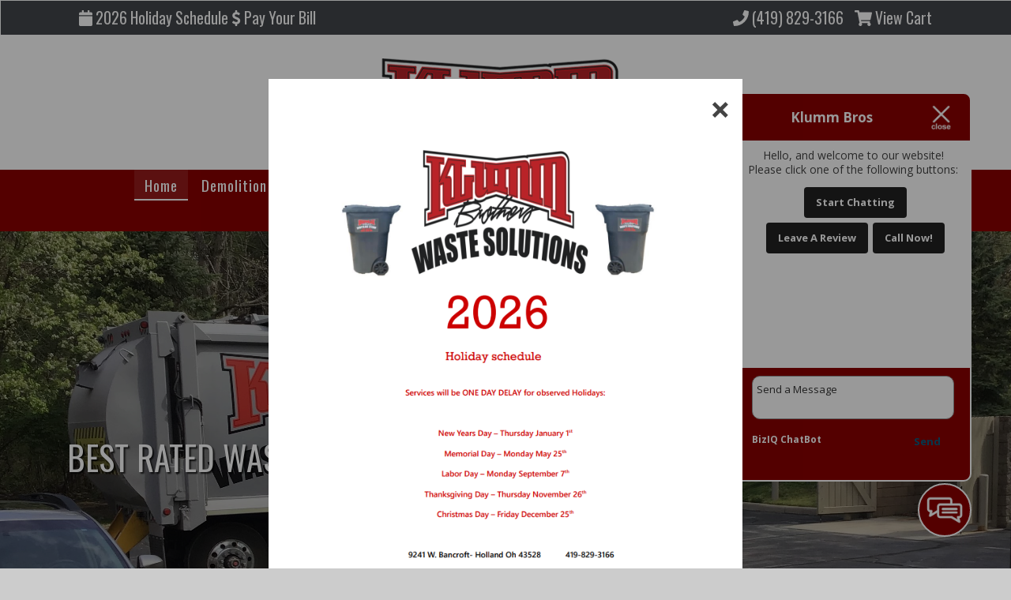

--- FILE ---
content_type: text/html; charset=UTF-8
request_url: https://klummbros.com/
body_size: 15506
content:


<!doctype html>
<html dir="ltr" lang="en-US" prefix="og: https://ogp.me/ns#" class="no-js">
	<head>
		<meta charset="UTF-8">
		

		<link href="//www.google-analytics.com" rel="dns-prefetch">
        <link href="https://klummbros.com/wp-content/uploads/favicon.png" rel="shortcut icon">
        <link href="https://klummbros.com/wp-content/uploads/touch.png" rel="apple-touch-icon-precomposed">
 		<meta name="geo.region" content="US-OH" />
		<meta name="geo.placename" content="Holland" />
		<meta name="geo.position" content="41.65775;-83.764563" />
		<meta name="ICBM" content="41.65775, -83.764563" />
		<meta http-equiv="X-UA-Compatible" content="IE=edge,chrome=1">
		<meta name="viewport" content="width=device-width, initial-scale=1.0">

        <link rel="stylesheet" href="https://klummbros.com/wp-content/themes/b-gamma/js/featherlight.css">

		
		<!-- All in One SEO 4.8.5 - aioseo.com -->
		<title>Klumm Bros. - Demolition &amp; Excavation Contractors in Holland, OH</title>
	<meta name="description" content="In need of a reliable team of excavation and demolition contractors in Holland, OH? Klumm Bros. offers a variety of related professional services and waste solutions; call now!" />
	<meta name="robots" content="max-image-preview:large" />
	<link rel="canonical" href="https://klummbros.com/" />
	<meta name="generator" content="All in One SEO (AIOSEO) 4.8.5" />
		<meta property="og:locale" content="en_US" />
		<meta property="og:site_name" content="Klumm Bros. |" />
		<meta property="og:type" content="website" />
		<meta property="og:title" content="Klumm Bros. - Demolition &amp; Excavation Contractors in Holland, OH" />
		<meta property="og:description" content="In need of a reliable team of excavation and demolition contractors in Holland, OH? Klumm Bros. offers a variety of related professional services and waste solutions; call now!" />
		<meta property="og:url" content="https://klummbros.com/" />
		<meta name="twitter:card" content="summary" />
		<meta name="twitter:title" content="Klumm Bros. - Demolition &amp; Excavation Contractors in Holland, OH" />
		<meta name="twitter:description" content="In need of a reliable team of excavation and demolition contractors in Holland, OH? Klumm Bros. offers a variety of related professional services and waste solutions; call now!" />
		<script type="application/ld+json" class="aioseo-schema">
			{"@context":"https:\/\/schema.org","@graph":[{"@type":"BreadcrumbList","@id":"https:\/\/klummbros.com\/#breadcrumblist","itemListElement":[{"@type":"ListItem","@id":"https:\/\/klummbros.com#listItem","position":1,"name":"Home"}]},{"@type":"Organization","@id":"https:\/\/klummbros.com\/#organization","name":"Klumm Bros.","url":"https:\/\/klummbros.com\/"},{"@type":"WebPage","@id":"https:\/\/klummbros.com\/#webpage","url":"https:\/\/klummbros.com\/","name":"Klumm Bros. - Demolition & Excavation Contractors in Holland, OH","description":"In need of a reliable team of excavation and demolition contractors in Holland, OH? Klumm Bros. offers a variety of related professional services and waste solutions; call now!","inLanguage":"en-US","isPartOf":{"@id":"https:\/\/klummbros.com\/#website"},"breadcrumb":{"@id":"https:\/\/klummbros.com\/#breadcrumblist"},"datePublished":"2012-07-21T00:15:40+00:00","dateModified":"2024-11-12T20:47:51+00:00"},{"@type":"WebSite","@id":"https:\/\/klummbros.com\/#website","url":"https:\/\/klummbros.com\/","name":"Klumm Bros.","inLanguage":"en-US","publisher":{"@id":"https:\/\/klummbros.com\/#organization"}}]}
		</script>
		<!-- All in One SEO -->

<link rel='dns-prefetch' href='//www.google.com' />
<script type="text/javascript">
/* <![CDATA[ */
window._wpemojiSettings = {"baseUrl":"https:\/\/s.w.org\/images\/core\/emoji\/16.0.1\/72x72\/","ext":".png","svgUrl":"https:\/\/s.w.org\/images\/core\/emoji\/16.0.1\/svg\/","svgExt":".svg","source":{"concatemoji":"https:\/\/klummbros.com\/wp-includes\/js\/wp-emoji-release.min.js?ver=6.8.3"}};
/*! This file is auto-generated */
!function(s,n){var o,i,e;function c(e){try{var t={supportTests:e,timestamp:(new Date).valueOf()};sessionStorage.setItem(o,JSON.stringify(t))}catch(e){}}function p(e,t,n){e.clearRect(0,0,e.canvas.width,e.canvas.height),e.fillText(t,0,0);var t=new Uint32Array(e.getImageData(0,0,e.canvas.width,e.canvas.height).data),a=(e.clearRect(0,0,e.canvas.width,e.canvas.height),e.fillText(n,0,0),new Uint32Array(e.getImageData(0,0,e.canvas.width,e.canvas.height).data));return t.every(function(e,t){return e===a[t]})}function u(e,t){e.clearRect(0,0,e.canvas.width,e.canvas.height),e.fillText(t,0,0);for(var n=e.getImageData(16,16,1,1),a=0;a<n.data.length;a++)if(0!==n.data[a])return!1;return!0}function f(e,t,n,a){switch(t){case"flag":return n(e,"\ud83c\udff3\ufe0f\u200d\u26a7\ufe0f","\ud83c\udff3\ufe0f\u200b\u26a7\ufe0f")?!1:!n(e,"\ud83c\udde8\ud83c\uddf6","\ud83c\udde8\u200b\ud83c\uddf6")&&!n(e,"\ud83c\udff4\udb40\udc67\udb40\udc62\udb40\udc65\udb40\udc6e\udb40\udc67\udb40\udc7f","\ud83c\udff4\u200b\udb40\udc67\u200b\udb40\udc62\u200b\udb40\udc65\u200b\udb40\udc6e\u200b\udb40\udc67\u200b\udb40\udc7f");case"emoji":return!a(e,"\ud83e\udedf")}return!1}function g(e,t,n,a){var r="undefined"!=typeof WorkerGlobalScope&&self instanceof WorkerGlobalScope?new OffscreenCanvas(300,150):s.createElement("canvas"),o=r.getContext("2d",{willReadFrequently:!0}),i=(o.textBaseline="top",o.font="600 32px Arial",{});return e.forEach(function(e){i[e]=t(o,e,n,a)}),i}function t(e){var t=s.createElement("script");t.src=e,t.defer=!0,s.head.appendChild(t)}"undefined"!=typeof Promise&&(o="wpEmojiSettingsSupports",i=["flag","emoji"],n.supports={everything:!0,everythingExceptFlag:!0},e=new Promise(function(e){s.addEventListener("DOMContentLoaded",e,{once:!0})}),new Promise(function(t){var n=function(){try{var e=JSON.parse(sessionStorage.getItem(o));if("object"==typeof e&&"number"==typeof e.timestamp&&(new Date).valueOf()<e.timestamp+604800&&"object"==typeof e.supportTests)return e.supportTests}catch(e){}return null}();if(!n){if("undefined"!=typeof Worker&&"undefined"!=typeof OffscreenCanvas&&"undefined"!=typeof URL&&URL.createObjectURL&&"undefined"!=typeof Blob)try{var e="postMessage("+g.toString()+"("+[JSON.stringify(i),f.toString(),p.toString(),u.toString()].join(",")+"));",a=new Blob([e],{type:"text/javascript"}),r=new Worker(URL.createObjectURL(a),{name:"wpTestEmojiSupports"});return void(r.onmessage=function(e){c(n=e.data),r.terminate(),t(n)})}catch(e){}c(n=g(i,f,p,u))}t(n)}).then(function(e){for(var t in e)n.supports[t]=e[t],n.supports.everything=n.supports.everything&&n.supports[t],"flag"!==t&&(n.supports.everythingExceptFlag=n.supports.everythingExceptFlag&&n.supports[t]);n.supports.everythingExceptFlag=n.supports.everythingExceptFlag&&!n.supports.flag,n.DOMReady=!1,n.readyCallback=function(){n.DOMReady=!0}}).then(function(){return e}).then(function(){var e;n.supports.everything||(n.readyCallback(),(e=n.source||{}).concatemoji?t(e.concatemoji):e.wpemoji&&e.twemoji&&(t(e.twemoji),t(e.wpemoji)))}))}((window,document),window._wpemojiSettings);
/* ]]> */
</script>
<style id='wp-emoji-styles-inline-css' type='text/css'>

	img.wp-smiley, img.emoji {
		display: inline !important;
		border: none !important;
		box-shadow: none !important;
		height: 1em !important;
		width: 1em !important;
		margin: 0 0.07em !important;
		vertical-align: -0.1em !important;
		background: none !important;
		padding: 0 !important;
	}
</style>
<link rel='stylesheet' id='wp-block-library-css' href='https://klummbros.com/wp-includes/css/dist/block-library/style.min.css?ver=6.8.3' media='all' />
<style id='classic-theme-styles-inline-css' type='text/css'>
/*! This file is auto-generated */
.wp-block-button__link{color:#fff;background-color:#32373c;border-radius:9999px;box-shadow:none;text-decoration:none;padding:calc(.667em + 2px) calc(1.333em + 2px);font-size:1.125em}.wp-block-file__button{background:#32373c;color:#fff;text-decoration:none}
</style>
<link rel='stylesheet' id='wc-blocks-vendors-style-css' href='https://klummbros.com/wp-content/plugins/woocommerce/packages/woocommerce-blocks/build/wc-blocks-vendors-style.css?ver=7.2.2' media='all' />
<link rel='stylesheet' id='wc-blocks-style-css' href='https://klummbros.com/wp-content/plugins/woocommerce/packages/woocommerce-blocks/build/wc-blocks-style.css?ver=7.2.2' media='all' />
<style id='global-styles-inline-css' type='text/css'>
:root{--wp--preset--aspect-ratio--square: 1;--wp--preset--aspect-ratio--4-3: 4/3;--wp--preset--aspect-ratio--3-4: 3/4;--wp--preset--aspect-ratio--3-2: 3/2;--wp--preset--aspect-ratio--2-3: 2/3;--wp--preset--aspect-ratio--16-9: 16/9;--wp--preset--aspect-ratio--9-16: 9/16;--wp--preset--color--black: #000000;--wp--preset--color--cyan-bluish-gray: #abb8c3;--wp--preset--color--white: #ffffff;--wp--preset--color--pale-pink: #f78da7;--wp--preset--color--vivid-red: #cf2e2e;--wp--preset--color--luminous-vivid-orange: #ff6900;--wp--preset--color--luminous-vivid-amber: #fcb900;--wp--preset--color--light-green-cyan: #7bdcb5;--wp--preset--color--vivid-green-cyan: #00d084;--wp--preset--color--pale-cyan-blue: #8ed1fc;--wp--preset--color--vivid-cyan-blue: #0693e3;--wp--preset--color--vivid-purple: #9b51e0;--wp--preset--gradient--vivid-cyan-blue-to-vivid-purple: linear-gradient(135deg,rgba(6,147,227,1) 0%,rgb(155,81,224) 100%);--wp--preset--gradient--light-green-cyan-to-vivid-green-cyan: linear-gradient(135deg,rgb(122,220,180) 0%,rgb(0,208,130) 100%);--wp--preset--gradient--luminous-vivid-amber-to-luminous-vivid-orange: linear-gradient(135deg,rgba(252,185,0,1) 0%,rgba(255,105,0,1) 100%);--wp--preset--gradient--luminous-vivid-orange-to-vivid-red: linear-gradient(135deg,rgba(255,105,0,1) 0%,rgb(207,46,46) 100%);--wp--preset--gradient--very-light-gray-to-cyan-bluish-gray: linear-gradient(135deg,rgb(238,238,238) 0%,rgb(169,184,195) 100%);--wp--preset--gradient--cool-to-warm-spectrum: linear-gradient(135deg,rgb(74,234,220) 0%,rgb(151,120,209) 20%,rgb(207,42,186) 40%,rgb(238,44,130) 60%,rgb(251,105,98) 80%,rgb(254,248,76) 100%);--wp--preset--gradient--blush-light-purple: linear-gradient(135deg,rgb(255,206,236) 0%,rgb(152,150,240) 100%);--wp--preset--gradient--blush-bordeaux: linear-gradient(135deg,rgb(254,205,165) 0%,rgb(254,45,45) 50%,rgb(107,0,62) 100%);--wp--preset--gradient--luminous-dusk: linear-gradient(135deg,rgb(255,203,112) 0%,rgb(199,81,192) 50%,rgb(65,88,208) 100%);--wp--preset--gradient--pale-ocean: linear-gradient(135deg,rgb(255,245,203) 0%,rgb(182,227,212) 50%,rgb(51,167,181) 100%);--wp--preset--gradient--electric-grass: linear-gradient(135deg,rgb(202,248,128) 0%,rgb(113,206,126) 100%);--wp--preset--gradient--midnight: linear-gradient(135deg,rgb(2,3,129) 0%,rgb(40,116,252) 100%);--wp--preset--font-size--small: 13px;--wp--preset--font-size--medium: 20px;--wp--preset--font-size--large: 36px;--wp--preset--font-size--x-large: 42px;--wp--preset--spacing--20: 0.44rem;--wp--preset--spacing--30: 0.67rem;--wp--preset--spacing--40: 1rem;--wp--preset--spacing--50: 1.5rem;--wp--preset--spacing--60: 2.25rem;--wp--preset--spacing--70: 3.38rem;--wp--preset--spacing--80: 5.06rem;--wp--preset--shadow--natural: 6px 6px 9px rgba(0, 0, 0, 0.2);--wp--preset--shadow--deep: 12px 12px 50px rgba(0, 0, 0, 0.4);--wp--preset--shadow--sharp: 6px 6px 0px rgba(0, 0, 0, 0.2);--wp--preset--shadow--outlined: 6px 6px 0px -3px rgba(255, 255, 255, 1), 6px 6px rgba(0, 0, 0, 1);--wp--preset--shadow--crisp: 6px 6px 0px rgba(0, 0, 0, 1);}:where(.is-layout-flex){gap: 0.5em;}:where(.is-layout-grid){gap: 0.5em;}body .is-layout-flex{display: flex;}.is-layout-flex{flex-wrap: wrap;align-items: center;}.is-layout-flex > :is(*, div){margin: 0;}body .is-layout-grid{display: grid;}.is-layout-grid > :is(*, div){margin: 0;}:where(.wp-block-columns.is-layout-flex){gap: 2em;}:where(.wp-block-columns.is-layout-grid){gap: 2em;}:where(.wp-block-post-template.is-layout-flex){gap: 1.25em;}:where(.wp-block-post-template.is-layout-grid){gap: 1.25em;}.has-black-color{color: var(--wp--preset--color--black) !important;}.has-cyan-bluish-gray-color{color: var(--wp--preset--color--cyan-bluish-gray) !important;}.has-white-color{color: var(--wp--preset--color--white) !important;}.has-pale-pink-color{color: var(--wp--preset--color--pale-pink) !important;}.has-vivid-red-color{color: var(--wp--preset--color--vivid-red) !important;}.has-luminous-vivid-orange-color{color: var(--wp--preset--color--luminous-vivid-orange) !important;}.has-luminous-vivid-amber-color{color: var(--wp--preset--color--luminous-vivid-amber) !important;}.has-light-green-cyan-color{color: var(--wp--preset--color--light-green-cyan) !important;}.has-vivid-green-cyan-color{color: var(--wp--preset--color--vivid-green-cyan) !important;}.has-pale-cyan-blue-color{color: var(--wp--preset--color--pale-cyan-blue) !important;}.has-vivid-cyan-blue-color{color: var(--wp--preset--color--vivid-cyan-blue) !important;}.has-vivid-purple-color{color: var(--wp--preset--color--vivid-purple) !important;}.has-black-background-color{background-color: var(--wp--preset--color--black) !important;}.has-cyan-bluish-gray-background-color{background-color: var(--wp--preset--color--cyan-bluish-gray) !important;}.has-white-background-color{background-color: var(--wp--preset--color--white) !important;}.has-pale-pink-background-color{background-color: var(--wp--preset--color--pale-pink) !important;}.has-vivid-red-background-color{background-color: var(--wp--preset--color--vivid-red) !important;}.has-luminous-vivid-orange-background-color{background-color: var(--wp--preset--color--luminous-vivid-orange) !important;}.has-luminous-vivid-amber-background-color{background-color: var(--wp--preset--color--luminous-vivid-amber) !important;}.has-light-green-cyan-background-color{background-color: var(--wp--preset--color--light-green-cyan) !important;}.has-vivid-green-cyan-background-color{background-color: var(--wp--preset--color--vivid-green-cyan) !important;}.has-pale-cyan-blue-background-color{background-color: var(--wp--preset--color--pale-cyan-blue) !important;}.has-vivid-cyan-blue-background-color{background-color: var(--wp--preset--color--vivid-cyan-blue) !important;}.has-vivid-purple-background-color{background-color: var(--wp--preset--color--vivid-purple) !important;}.has-black-border-color{border-color: var(--wp--preset--color--black) !important;}.has-cyan-bluish-gray-border-color{border-color: var(--wp--preset--color--cyan-bluish-gray) !important;}.has-white-border-color{border-color: var(--wp--preset--color--white) !important;}.has-pale-pink-border-color{border-color: var(--wp--preset--color--pale-pink) !important;}.has-vivid-red-border-color{border-color: var(--wp--preset--color--vivid-red) !important;}.has-luminous-vivid-orange-border-color{border-color: var(--wp--preset--color--luminous-vivid-orange) !important;}.has-luminous-vivid-amber-border-color{border-color: var(--wp--preset--color--luminous-vivid-amber) !important;}.has-light-green-cyan-border-color{border-color: var(--wp--preset--color--light-green-cyan) !important;}.has-vivid-green-cyan-border-color{border-color: var(--wp--preset--color--vivid-green-cyan) !important;}.has-pale-cyan-blue-border-color{border-color: var(--wp--preset--color--pale-cyan-blue) !important;}.has-vivid-cyan-blue-border-color{border-color: var(--wp--preset--color--vivid-cyan-blue) !important;}.has-vivid-purple-border-color{border-color: var(--wp--preset--color--vivid-purple) !important;}.has-vivid-cyan-blue-to-vivid-purple-gradient-background{background: var(--wp--preset--gradient--vivid-cyan-blue-to-vivid-purple) !important;}.has-light-green-cyan-to-vivid-green-cyan-gradient-background{background: var(--wp--preset--gradient--light-green-cyan-to-vivid-green-cyan) !important;}.has-luminous-vivid-amber-to-luminous-vivid-orange-gradient-background{background: var(--wp--preset--gradient--luminous-vivid-amber-to-luminous-vivid-orange) !important;}.has-luminous-vivid-orange-to-vivid-red-gradient-background{background: var(--wp--preset--gradient--luminous-vivid-orange-to-vivid-red) !important;}.has-very-light-gray-to-cyan-bluish-gray-gradient-background{background: var(--wp--preset--gradient--very-light-gray-to-cyan-bluish-gray) !important;}.has-cool-to-warm-spectrum-gradient-background{background: var(--wp--preset--gradient--cool-to-warm-spectrum) !important;}.has-blush-light-purple-gradient-background{background: var(--wp--preset--gradient--blush-light-purple) !important;}.has-blush-bordeaux-gradient-background{background: var(--wp--preset--gradient--blush-bordeaux) !important;}.has-luminous-dusk-gradient-background{background: var(--wp--preset--gradient--luminous-dusk) !important;}.has-pale-ocean-gradient-background{background: var(--wp--preset--gradient--pale-ocean) !important;}.has-electric-grass-gradient-background{background: var(--wp--preset--gradient--electric-grass) !important;}.has-midnight-gradient-background{background: var(--wp--preset--gradient--midnight) !important;}.has-small-font-size{font-size: var(--wp--preset--font-size--small) !important;}.has-medium-font-size{font-size: var(--wp--preset--font-size--medium) !important;}.has-large-font-size{font-size: var(--wp--preset--font-size--large) !important;}.has-x-large-font-size{font-size: var(--wp--preset--font-size--x-large) !important;}
:where(.wp-block-post-template.is-layout-flex){gap: 1.25em;}:where(.wp-block-post-template.is-layout-grid){gap: 1.25em;}
:where(.wp-block-columns.is-layout-flex){gap: 2em;}:where(.wp-block-columns.is-layout-grid){gap: 2em;}
:root :where(.wp-block-pullquote){font-size: 1.5em;line-height: 1.6;}
</style>
<link rel='stylesheet' id='client-plugins-css-css' href='https://klummbros.com/wp-content/plugins/client-plugins/css/client-plugins.css?ver=6.8.3' media='all' />
<link rel='stylesheet' id='contact-form-7-css' href='https://klummbros.com/wp-content/plugins/contact-form-7/includes/css/styles.css?ver=6.0.3' media='all' />
<link rel='stylesheet' id='woocommerce-layout-css' href='https://klummbros.com/wp-content/plugins/woocommerce/assets/css/woocommerce-layout.css?ver=6.4.1' media='all' />
<link rel='stylesheet' id='woocommerce-smallscreen-css' href='https://klummbros.com/wp-content/plugins/woocommerce/assets/css/woocommerce-smallscreen.css?ver=6.4.1' media='only screen and (max-width: 768px)' />
<link rel='stylesheet' id='woocommerce-general-css' href='https://klummbros.com/wp-content/plugins/woocommerce/assets/css/woocommerce.css?ver=6.4.1' media='all' />
<style id='woocommerce-inline-inline-css' type='text/css'>
.woocommerce form .form-row .required { visibility: visible; }
</style>
<link rel='stylesheet' id='normalize-css' href='https://klummbros.com/wp-content/themes/b-gamma/normalize.css?ver=1.0' media='all' />
<link rel='stylesheet' id='html5blank-css' href='https://klummbros.com/wp-content/themes/b-gamma/style.css?ver=1.0' media='all' />
<script type="text/javascript" src="https://klummbros.com/wp-content/themes/b-gamma/js/lib/conditionizr-4.3.0.min.js?ver=4.3.0" id="conditionizr-js"></script>
<script type="text/javascript" src="https://klummbros.com/wp-content/themes/b-gamma/js/lib/modernizr-2.7.1.min.js?ver=2.7.1" id="modernizr-js"></script>
<script type="text/javascript" src="https://klummbros.com/wp-includes/js/jquery/jquery.min.js?ver=3.7.1" id="jquery-core-js"></script>
<script type="text/javascript" src="https://klummbros.com/wp-includes/js/jquery/jquery-migrate.min.js?ver=3.4.1" id="jquery-migrate-js"></script>
<script type="text/javascript" src="https://klummbros.com/wp-content/themes/b-gamma/js/scripts.js?ver=1.0.0" id="html5blankscripts-js"></script>
<link rel="https://api.w.org/" href="https://klummbros.com/wp-json/" /><link rel="alternate" title="JSON" type="application/json" href="https://klummbros.com/wp-json/wp/v2/pages/7" /><link rel="alternate" title="oEmbed (JSON)" type="application/json+oembed" href="https://klummbros.com/wp-json/oembed/1.0/embed?url=https%3A%2F%2Fklummbros.com%2F" />
<link rel="alternate" title="oEmbed (XML)" type="text/xml+oembed" href="https://klummbros.com/wp-json/oembed/1.0/embed?url=https%3A%2F%2Fklummbros.com%2F&#038;format=xml" />
    <script type="text/javascript">
        var ajaxurl = 'https://klummbros.com/wp-admin/admin-ajax.php';
    </script>
    <script type="text/javascript">
	window._wp_rp_static_base_url = 'https://wprp.zemanta.com/static/';
	window._wp_rp_wp_ajax_url = "https://klummbros.com/wp-admin/admin-ajax.php";
	window._wp_rp_plugin_version = '3.6.4';
	window._wp_rp_post_id = '7';
	window._wp_rp_num_rel_posts = '4';
	window._wp_rp_thumbnails = true;
	window._wp_rp_post_title = 'Home';
	window._wp_rp_post_tags = [];
	window._wp_rp_promoted_content = true;
</script>
	<noscript><style>.woocommerce-product-gallery{ opacity: 1 !important; }</style></noscript>
			<style type="text/css" id="wp-custom-css">
			input[type="checkbox"], input[type="radio"] {
    width: auto;
}
header nav.nav .d-none, .d-none {display:none !important;}
.page-id-1045 .wpcf7 {
	background: #8b0000;
	padding: 20px;
	border-radius: 10px;
	width: 100%; color: #fff;
}

.page-id-1045 .wpcf7 input {
	background: #fff;
	color: #222;
}

.page-id-1045 input[type=submit] {
	color: #222 !important;
	font-weight: bold;
} 

div.wpcf7-validation-errors, div.wpcf7-acceptance-missing, div.wpcf7-response-output {
	color: #fff;
}

#start-service-form-start-date, #start-service-form-delivery-date {
	width: inherit;
}

.address-input-sec .one-fourth {
	padding-right: 10px;
}

.address-input-sec #start-service-form-state {
	background: #fff;
	border: 3px solid #fff;
	color: #222;
	border-radius: 4px;
	margin: 4px 0;
	padding: 4px 9px;
	width: 100%;
}

.no-padd {
	padding: 0px !important;
}

.biziq-review-input::placeholder {
	color: #222 !important;
}

.inverse *, .inverse h1, .inverse h2, .inverse h3, .inverse h4 {
    color: #fff;
}

select, select option {color: #000 !important;}		</style>
		<!-- WooCommerce Google Analytics Integration -->
		<script type='text/javascript'>
			var gaProperty = 'UA-228119678-1';
			var disableStr = 'ga-disable-' + gaProperty;
			if ( document.cookie.indexOf( disableStr + '=true' ) > -1 ) {
				window[disableStr] = true;
			}
			function gaOptout() {
				document.cookie = disableStr + '=true; expires=Thu, 31 Dec 2099 23:59:59 UTC; path=/';
				window[disableStr] = true;
			}
		</script><script async src="https://www.googletagmanager.com/gtag/js?id=UA-228119678-1"></script>
		<script>
		window.dataLayer = window.dataLayer || [];
		function gtag(){dataLayer.push(arguments);}
		gtag('js', new Date());
		gtag('set', 'developer_id.dOGY3NW', true);

		gtag('config', 'UA-228119678-1', {
			'allow_google_signals': true,
			'link_attribution': false,
			'anonymize_ip': true,
			'linker':{
				'domains': [],
				'allow_incoming': false,
			},
			'custom_map': {
				'dimension1': 'logged_in'
			},
			'logged_in': 'no'
		} );

		
		</script>
		
		<!-- /WooCommerce Google Analytics Integration -->
		<link rel="stylesheet" href="https://klummbros.com/wp-content/themes/b-gamma/fontawesome-all.css">
        <link rel="stylesheet" href="https://klummbros.com/wp-content/themes/b-gamma/custom.css">
		<link href="https://stackpath.bootstrapcdn.com/font-awesome/4.7.0/css/font-awesome.min.css" rel="stylesheet" integrity="sha384-wvfXpqpZZVQGK6TAh5PVlGOfQNHSoD2xbE+QkPxCAFlNEevoEH3Sl0sibVcOQVnN" crossorigin="anonymous">

        <script src="https://klummbros.com/wp-content/themes/b-gamma/js/featherlight.js"></script>
        <script src="https://klummbros.com/wp-content/themes/b-gamma/js/featherlight.gallery.js"></script>
		            <script defer src="https://klummbros.com/wp-content/themes/b-gamma/js/fa-v4-shims.js"></script>
            <script defer src="https://klummbros.com/wp-content/themes/b-gamma/js/fontawesome-all.js"></script>
<!-- Google Tag Manager -->
<script>(function(w,d,s,l,i){w[l]=w[l]||[];w[l].push({'gtm.start':
new Date().getTime(),event:'gtm.js'});var f=d.getElementsByTagName(s)[0],
j=d.createElement(s),dl=l!='dataLayer'?'&l='+l:'';j.async=true;j.src=
'https://www.googletagmanager.com/gtm.js?id='+i+dl;f.parentNode.insertBefore(j,f);
})(window,document,'script','dataLayer','GTM-5SQP5H7');</script>
<!-- End Google Tag Manager -->
	</head>
	<body class="home wp-singular page-template-default page page-id-7 wp-theme-b-gamma theme-b-gamma woocommerce-no-js">
		<!-- Google Tag Manager (noscript) -->
<noscript><iframe src="https://www.googletagmanager.com/ns.html?id=GTM-5SQP5H7"
height="0" width="0" style="display:none;visibility:hidden"></iframe></noscript>
<!-- End Google Tag Manager (noscript) -->
          <div class="prime"><!-- Prime start -->
<!----------------------------- NEW HEADER VERSION START ------------------------->

 
 
    <div id="id01" class="w3-modal"><div class="w3-modal-content">
      <div class="w3-container">
        <span style="cursor: pointer;" onclick="document.getElementById('id01').style.display='none'" class="w3-button w3-display-topright">×</span>
        <a href="/wp-content/uploads/2026-Holiday-schedule-Klumm.pdf" target="_blank"><img src="/wp-content/uploads/KlummPop.png" class='aligncenter' alt="Schedule 2023" style="max-height: 600px;"/></a>
      </div>
    </div></div>
    <style>
      .w3-modal {
        z-index: 9999999;
        padding-top: 100px;
        position: fixed;
        left: 0;
        top: 0;
        width: 100%;
        height: 100%;
        overflow: auto;
        background-color: rgba(0,0,0,0.4);
        font-size: 15px;
      }
      .w3-modal-content {
        margin: auto;
        background-color: #fff;
        position: relative;
        padding: 0;
        outline: 0;
        max-width: 600px;
      }
      .w3-container, .w3-panel {
        padding: 1em;
      }
 
      span.w3-button.w3-display-topright {
        float: right;
        font-size: 3em;
        font-weight: bold;
        line-height: 1em;
      }
    </style>
			  
			  

<!----------------------------------->
<!--------NON-STICKY HEADER---------->
<!----------------------------------->

			<header class="header clear" role="banner" id="non-sticky">
				                            <div class="one-whole">
                            <div id="text-18">			<div class="textwidget"><div class="one-half"><a href="/wp-content/uploads/2026-Holiday-schedule.pdf" target="_blank"><i class="fas fa-calendar" aria-hidden="true"></i>
 2026 Holiday Schedule</a>

<a href="https://klummbros.com/residential-waste-management/" target="_blank"><i class="fas fa-dollar-sign" aria-hidden="true" target='_blank' ></i>
 Pay Your Bill</a>
</div>

<div class="topPhone one-half"><a href="tel:4198293166" class="phone-number"><i class="fas fa-phone" aria-hidden="true"></i> (419) 829-3166</a> <a style="margin-left: 10px;" href="/cart/" title="Cart"> <i class="fas fa-shopping-cart" aria-hidden="true"></i> View Cart </a> 
</div>

<div class="clear"></div> </div>
		</div>                        </div>
                                    <div class="wrapper">
                                                <div class="one-whole">
                                <div id="text-12">			<div class="textwidget"><div class="toplogo"><a href="/"><img src="/wp-content/uploads/logo-klumm2.png" alt="Klumm Bros."></a></div></div>
		</div>                            </div>
                        

                </div>
                <div class="nav-block"></div>
                <nav class="nav" role="navigation">
                    <div id="toggle-wrapper">
                        <div id="menu-toggle">
                            <span></span>
                            <span></span>
                            <span></span>
                        </div>
                    </div>
                    <ul><li id="menu-item-20" class="menu-item menu-item-type-post_type menu-item-object-page menu-item-home current-menu-item page_item page-item-7 current_page_item menu-item-20"><a href="https://klummbros.com/" aria-current="page" title="View Home Page">Home</a></li>
<li id="menu-item-180" class="menu-item menu-item-type-post_type menu-item-object-page menu-item-has-children menu-item-180"><a href="https://klummbros.com/demolition-services/" title="View Demolition Services Page">Demolition Services</a>
<ul class="sub-menu">
	<li id="menu-item-1474" class="menu-item menu-item-type-post_type menu-item-object-page menu-item-1474"><a href="https://klummbros.com/barn-demolition/">Barn Demolition</a></li>
	<li id="menu-item-1008" class="menu-item menu-item-type-post_type menu-item-object-page menu-item-1008"><a href="https://klummbros.com/building-demolition/">Building Demolition</a></li>
	<li id="menu-item-1475" class="menu-item menu-item-type-post_type menu-item-object-page menu-item-1475"><a href="https://klummbros.com/garage-demolition/">Garage Demolition</a></li>
	<li id="menu-item-1473" class="menu-item menu-item-type-post_type menu-item-object-page menu-item-1473"><a href="https://klummbros.com/home-demolition/">Home Demolition</a></li>
	<li id="menu-item-1476" class="menu-item menu-item-type-post_type menu-item-object-page menu-item-1476"><a href="https://klummbros.com/pool-removal/">Pool Removal</a></li>
</ul>
</li>
<li id="menu-item-938" class="menu-item menu-item-type-post_type menu-item-object-page menu-item-has-children menu-item-938"><a href="https://klummbros.com/waste-solutions-toledo-ohio/">Waste Solutions</a>
<ul class="sub-menu">
	<li id="menu-item-908" class="menu-item menu-item-type-post_type menu-item-object-page menu-item-908"><a href="https://klummbros.com/commercial-waste-management/">Commercial Waste</a></li>
	<li id="menu-item-909" class="menu-item menu-item-type-post_type menu-item-object-page menu-item-909"><a href="https://klummbros.com/residential-waste-management/">Residential Waste</a></li>
	<li id="menu-item-1047" class="menu-item menu-item-type-post_type menu-item-object-page menu-item-1047"><a href="https://klummbros.com/start-service-form/">Start Service Form</a></li>
	<li id="menu-item-1007" class="menu-item menu-item-type-post_type menu-item-object-page menu-item-1007"><a href="https://klummbros.com/roll-off-dumpsters/">Roll Off Dumpsters</a></li>
	<li id="menu-item-1216" class="menu-item menu-item-type-custom menu-item-object-custom menu-item-1216"><a href="/wp-content/uploads/Klumm-Brothers-2024-1.pdf">2024 Holiday Schedule</a></li>
</ul>
</li>
<li id="menu-item-768" class="menu-item menu-item-type-post_type menu-item-object-page menu-item-has-children menu-item-768"><a href="https://klummbros.com/other-services/" title="View Other Services Page">Other Services</a>
<ul class="sub-menu">
	<li id="menu-item-570" class="menu-item menu-item-type-post_type menu-item-object-page menu-item-570"><a href="https://klummbros.com/concrete-recycling/" title="View Concrete Crushing Services Page">Concrete Crushing</a></li>
	<li id="menu-item-569" class="menu-item menu-item-type-post_type menu-item-object-page menu-item-569"><a href="https://klummbros.com/dump-trucking-services/" title="View Dump Trucking Services Page">Dump Truck</a></li>
</ul>
</li>
<li id="menu-item-1253" class="menu-item menu-item-type-post_type menu-item-object-page menu-item-1253"><a href="https://klummbros.com/shop/">Shop</a></li>
<li id="menu-item-568" class="menu-item menu-item-type-post_type menu-item-object-page menu-item-568"><a href="https://klummbros.com/about-us/" title="View About Us Page">About Us</a></li>
<li id="menu-item-811" class="menu-item menu-item-type-post_type menu-item-object-page menu-item-811"><a href="https://klummbros.com/careers/" title="View Careers with Klumm Bros Page">Careers</a></li>
<li id="menu-item-338" class="menu-item menu-item-type-post_type menu-item-object-page menu-item-338"><a href="https://klummbros.com/blog/" title="View Blog Page">Blog</a></li>
<li id="menu-item-17" class="menu-item menu-item-type-post_type menu-item-object-page menu-item-has-children menu-item-17"><a href="https://klummbros.com/contact-us/" title="View Contact Us Page">Contact</a>
<ul class="sub-menu">
	<li id="menu-item-310" class="menu-item menu-item-type-post_type menu-item-object-page menu-item-310"><a href="https://klummbros.com/reviews/" title="View Our Reviews">Reviews</a></li>
	<li id="menu-item-222" class="menu-item menu-item-type-post_type menu-item-object-page menu-item-222"><a href="https://klummbros.com/feedback/" title="View Feedback Page">Feedback</a></li>
</ul>
</li>
</ul>                </nav>
			</header>



            <div id="slider"><div>

                    <div class="slide id-878">
                                                    <img src="https://klummbros.com/wp-content/uploads/IMG_0129.jpg" alt="878" />
                                                        <div class="cta">
                                <div class="ctatop">Best rated waste-removal service in the greater Holland area</div>                            </div>
                                                                            </div>
                

                    <div class="slide id-572">
                                                    <img src="https://klummbros.com/wp-content/uploads/banner.jpg" alt="572" />
                                                        <div class="cta">
                                 <div class="ctatop">Crushing the concrete recycling business since 1989</div><a href="/concrete-recycling/" class="ctabtn btn">Find out How</a>                            </div>
                                                                            </div>
                

                    <div class="slide id-1060">
                                                    <img src="https://klummbros.com/wp-content/uploads/Roll-off-dumpster.jpg" alt="1060" />
                                                        <div class="cta">
                                <div class="ctatop">We make ordering your Roll Off Dumpster fast and easy.</div><a title="Roll Off Dumpsters" href="https://klummbros.com/roll-off-dumpsters/" class="ctabtn btn">Learn More</a>                            </div>
                                                                            </div>
                

                    <div class="slide id-1062">
                                                    <img src="https://klummbros.com/wp-content/uploads/demolition.jpg" alt="1062" />
                                                        <div class="cta">
                                <div class="ctatop">TOLEDO'S BUILDING DEMOLITION EXPERTS</div>  <a href="/demolition-services/" class="ctabtn btn">Learn More</a>                            </div>
                                                                            </div>
                </div></div>
            <!-- Start #content -->
            <div id="content">

                
                <!-- start content .wrapper -->
                <div class="wrapper">	<main role="main">
		<section>
        
					<article id="post-7" class="post-7 page type-page status-publish hentry">
				<div id="homepagecontent" style="margin-top: -30px;">
<div class="breakout center-all" style="background: #05123E; color: #fff; margin-top: 0;">
<h2>Now hiring class A and B Dump Truck Drivers!</h2>
<p><a class="btn" href="/careers">Apply Now</a></p>
<hr />
<p><strong>There’s no better source for waste pickup than Klumm Bros. Wherever we provide services, we’re dedicated to keeping the community cleaner and greener. We offer:</strong></p>
<ul>
<li>Courteous, safe drivers</li>
<li>Affordable rates</li>
<li>Professional customer service team</li>
<li>Curbside recycling</li>
<li>Yard waste collection</li>
<li>Bulk item collection, such as mattresses, furniture and appliances.</li>
</ul>
<p><strong>If you’re ready to learn more about how we can help you better manage your trash disposal and recycling, reach out to us today.<br />
<span style="margin-top: 1.2rem;">Klumm Bros Landscaping LLC is an Equal Opportunity Employer.</span></strong></p>
</div>
<h1>Excavation &amp; Demolition Contractors in Holland, OH</h1>
<p>With a diverse team of experienced workers and decades of jobsite familiarity, Klumm Bros. provides commercial, industrial and residential demolition, alongside a wide breadth of other capabilities. We invest in the equipment to get the job done right and tailor our services around the specific needs of your project to guarantee results. For more information on our <a href="/waste-solutions-toledo-ohio/"><strong>waste solutions</strong></a> or professional services in Holland, Toledo, and Lucas County, OH, which include <a href="/demolition-services/"><strong>wrecking</strong></a>, <a href="/building-demolition-toledo-ohio/"><strong>building demolition</strong></a>, <a href="/concrete-recycling/"><strong>concrete crushing</strong></a>, <a href="/dump-trucking-services/"><strong>trucking services</strong></a>, <a href="/dump-trucking-services/"><strong>roll-off dumpster rentals</strong></a>, and <a href="/other-services/"><strong>hydroseeding</strong></a>, or to request an estimate, <a href="/contact-us"><strong>contact us</strong></a> today</p>
<div class="breakout" style="margin-top: 0; margin-bottom: 0;">
<h2>Setting the Standard for Excavation and Demolition Services</h2>
<p><img fetchpriority="high" decoding="async" width="1920" height="667" class="aligncenter size-full wp-image-1096" src="https://klummbros.com/wp-content/uploads/Roll-off-dumpster-1.jpg" alt="Demolition Contractors" srcset="https://klummbros.com/wp-content/uploads/Roll-off-dumpster-1.jpg 1920w, https://klummbros.com/wp-content/uploads/Roll-off-dumpster-1-250x87.jpg 250w, https://klummbros.com/wp-content/uploads/Roll-off-dumpster-1-700x243.jpg 700w, https://klummbros.com/wp-content/uploads/Roll-off-dumpster-1-768x267.jpg 768w, https://klummbros.com/wp-content/uploads/Roll-off-dumpster-1-1536x534.jpg 1536w, https://klummbros.com/wp-content/uploads/Roll-off-dumpster-1-120x42.jpg 120w, https://klummbros.com/wp-content/uploads/Roll-off-dumpster-1-600x208.jpg 600w" sizes="(max-width: 1920px) 100vw, 1920px" /><br />
Getting your development project started on the right foot means working with qualified demolition and excavation contractors in Toledo, OH. Instead of trying to contract multiple companies to get the various site prep services you need, choose the all-in-one solution that’s been working hard on jobsites since 1989: Klumm Bros.!</p>
<p>Klumm Bros. provides commercial, industrial and residential demolition, excavation, concrete crushing, concrete removal, dump trucking, stone slinger and roll off box services in the greater Northwest Ohio area, including Toledo! Whatever the scope of your project or suite of services you need to get things moving, our excavation and demolition contractors are ready to answer the call. We offer more capabilities than other excavation companies in Holland, OH, with all the experience you need to feel confident about your decision to work with us. Our long-term employees have specialized experience and dedication to their work, which means your project gets done fast, better and more completely when we’re on-site.</p>
</div>
<div class="py-5">
<h2>Additional Out of Service Area Delivery Charges May Exist</h2>
<p><a class="btn mt-3" href="https://klummbros.com/wp-content/uploads/Rolloff-Delivery-Out-of-Service-Area-Rates-2022.pdf">Click Here for Delivery Rates</a></p>
</div>
<div>
<div style="color: #fff;">Call us for excavation services in Toledo, OH and let us go above and beyond with concrete breaking, hauling, recycling and more. We’ll set the stage and prep the site for a development that’s on-time, ahead of schedule and set up for success. Let us provide you with a free estimate on any services you may need—we promise to bring a world of value to your jobsite.</div>
</div>
</div>
<p><iframe style="display: block; margin: 0 auto;" src="https://www.youtube.com/embed/mnn6gZNuVUI" width="560" height="315" frameborder="0" allowfullscreen="allowfullscreen"></iframe></p>
<ul class="cta-list">
<li><img decoding="async" src="/wp-content/uploads/25-years.png" alt="Excavation Contractors" /><br />
We’ve been providing a full scope of excavation and demolition services since 1989 and bring nearly three decades of expertise to every jobsite we work on.</li>
<li><img decoding="async" src="/wp-content/uploads/handshake-icon.png" alt="Demolition Companies" /><br />
Our services can be combined or booked individually, depending on the specific needs of your project. We tailor everything around you.</li>
<li><img decoding="async" src="/wp-content/uploads/construction-supervisor.png" alt="Excavation Companies" /><br />
Our highly skilled staff comes from a diverse background in the construction industry, giving us unique insight into all types of jobsites and projects.</li>
<li><img decoding="async" src="/wp-content/uploads/excavator-icon.png" alt="Demolition Contractors" /><br />
More than just the usual demolition and trucking, we also offer concrete services like crushing and recycling that set us apart from other demolition and excavation contractors!</li>
</ul>
<div class="flexcenter" style="padding: 0 2em 3em;">
<div>
<p><strong>Klumm Bros. is your go-to among excavation and demolition companies! We are proud to service the greater Holland, OH and surrounding areas, including:</strong></p>
<ul class="ul-indent one-third">
<li><i class="fas fa-map-pin"></i> Bowling Green OH</li>
<li><i class="fas fa-map-pin"></i> Clyde OH</li>
<li><i class="fas fa-map-pin"></i> Defiance OH</li>
<li><i class="fas fa-map-pin"></i> Findlay OH</li>
<li><i class="fas fa-map-pin"></i> Hamler OH</li>
<li><i class="fas fa-map-pin"></i> Holgate OH<i class="fas fa-map-pin"></i></li>
<li><i class="fas fa-map-pin"></i> Lindsey OH</li>
<li><i class="fas fa-map-pin"></i> Montpelier OH</li>
</ul>
<ul class="ul-indent one-half">
<li><i class="fas fa-map-pin"></i> Napoleon OH</li>
<li><i class="fas fa-map-pin"></i> North Baltimore OH</li>
<li><i class="fas fa-map-pin"></i> Pioneer OH</li>
<li><i class="fas fa-map-pin"></i> Sylvania OH</li>
<li><i class="fas fa-map-pin"></i> Lucas County, OH</li>
<li><i class="fas fa-map-pin"></i> Monroe County, MI</li>
<li><i class="fas fa-map-pin"></i> Ottowa County, OH</li>
<li><i class="fas fa-map-pin"></i>Toledo, OH</li>
<li><i class="fas fa-map-pin"></i> And more!!</li>
</ul>
</div>
<div><iframe src="https://www.youtube.com/embed/GwEZfqaHWf0?rel=0" width="100%" height="315" frameborder="0" allowfullscreen="allowfullscreen"></iframe></div>
</div>
<div class="breakout" style="background: #053B24; margin-bottom: 0;">
<div style="max-width: 768px; text-align: center; font-size: 1em; margin: auto;">

		<style type="text/css">
			#gallery-2 {
				margin: auto;
			}
			#gallery-2 .gallery-item {
				float: left;
				margin-top: 10px;
				text-align: center;
				width: 33%;
			}
			#gallery-2 img {
				border: 2px solid #cfcfcf;
			}
			#gallery-2 .gallery-caption {
				margin-left: 0;
			}
			/* see gallery_shortcode() in wp-includes/media.php */
		</style>
		<div id='gallery-2' class='gallery galleryid-7 gallery-columns-3 gallery-size-thumbnail'><dl class='gallery-item'>
			<dt class='gallery-icon portrait'>
				<img loading="lazy" decoding="async" width="250" height="250" src="https://klummbros.com/wp-content/uploads/BBB-a-plus-accredited-2-250x250.png" class="attachment-thumbnail size-thumbnail" alt="BBB" srcset="https://klummbros.com/wp-content/uploads/BBB-a-plus-accredited-2-250x250.png 250w, https://klummbros.com/wp-content/uploads/BBB-a-plus-accredited-2-300x300.png 300w, https://klummbros.com/wp-content/uploads/BBB-a-plus-accredited-2-100x100.png 100w, https://klummbros.com/wp-content/uploads/BBB-a-plus-accredited-2-120x121.png 120w, https://klummbros.com/wp-content/uploads/BBB-a-plus-accredited-2-45x45.png 45w, https://klummbros.com/wp-content/uploads/BBB-a-plus-accredited-2-150x150.png 150w" sizes="(max-width: 250px) 100vw, 250px" />
			</dt></dl><dl class='gallery-item'>
			<dt class='gallery-icon portrait'>
				<img loading="lazy" decoding="async" width="250" height="250" src="https://klummbros.com/wp-content/uploads/HBALOGO_1-250x250.png" class="attachment-thumbnail size-thumbnail" alt="HBA" srcset="https://klummbros.com/wp-content/uploads/HBALOGO_1-250x250.png 250w, https://klummbros.com/wp-content/uploads/HBALOGO_1-300x300.png 300w, https://klummbros.com/wp-content/uploads/HBALOGO_1-100x100.png 100w, https://klummbros.com/wp-content/uploads/HBALOGO_1-120x121.png 120w, https://klummbros.com/wp-content/uploads/HBALOGO_1-45x45.png 45w, https://klummbros.com/wp-content/uploads/HBALOGO_1-150x150.png 150w" sizes="(max-width: 250px) 100vw, 250px" />
			</dt></dl><dl class='gallery-item'>
			<dt class='gallery-icon portrait'>
				<img loading="lazy" decoding="async" width="250" height="250" src="https://klummbros.com/wp-content/uploads/OCA-logo-250x250.png" class="attachment-thumbnail size-thumbnail" alt="OCA" srcset="https://klummbros.com/wp-content/uploads/OCA-logo-250x250.png 250w, https://klummbros.com/wp-content/uploads/OCA-logo-300x300.png 300w, https://klummbros.com/wp-content/uploads/OCA-logo-100x100.png 100w, https://klummbros.com/wp-content/uploads/OCA-logo-120x121.png 120w, https://klummbros.com/wp-content/uploads/OCA-logo-45x45.png 45w, https://klummbros.com/wp-content/uploads/OCA-logo-150x150.png 150w" sizes="(max-width: 250px) 100vw, 250px" />
			</dt></dl><br style="clear: both" />
		</div>

<div style="color: #fff; margin-bottom: 1em;">We’re members of the Ohio Contractors Association and the Home Builders Association of Greater Toledo, Inc and maintain an A+ BBB rating.</div>
</div>
</div>
				<br class="clear">
							</article>
		
				</section>
	</main>
                </div><!-- End of Content Wrapper -->

                
            </div>
            <!-- End #content -->

			<footer class="footer" role="contentinfo">
                <div class="wrapper">
                                                                <div class="one-fourth">
                            <div id="text-2"><h2 class="widgettitle">Location</h2>
			<div class="textwidget"><div itemscope itemtype="http://schema.org/LocalBusiness">
<span itemprop="name">Klumm Bros.</span><br />
<span class="icon-item" itemprop="address" itemscope itemtype="http://schema.org/PostalAddress">
<a itemprop="streetAddress" href="https://goo.gl/maps/48AY65CnniP2" target="_blank"><i class="fas fa-map-marker" aria-hidden="true"></i> 9241 W Bancroft St<br/>Holland, OH 43528</a></span><br />
<span class="icon-item"><a itemprop="telephone" href="tel:4198293166"><i class="fas fa-phone" aria-hidden="true"></i> (419) 829-3166</a></span>
</div></div>
		</div><div id="text-19">			<div class="textwidget"><p><a href="https://www.google.com/maps/place/Klumm+Bros./@41.6577501,-83.7667518,17z/data=!3m1!4b1!4m5!3m4!1s0x0:0x41337bf729429ae3!8m2!3d41.6577501!4d-83.7645631?hl=en&#038;shorturl=1" target="_new"><img loading="lazy" decoding="async" width="376" height="187" class="wp-image-972" src="/wp-content/uploads/klummbros-map.png" alt="klumm bros map" srcset="https://klummbros.com/wp-content/uploads/klummbros-map.png 376w, https://klummbros.com/wp-content/uploads/klummbros-map-250x124.png 250w, https://klummbros.com/wp-content/uploads/klummbros-map-120x60.png 120w" sizes="(max-width: 376px) 100vw, 376px" /></a></p>
</div>
		</div>                        </div>
                                                                <div class="one-fourth">
                            <div id="custom_html-2"><h2 class="widgettitle">Business Hours</h2>
<div class="textwidget custom-html-widget"><table style="width:100%;">
<tr>
<td>Monday:</td> <td>7:00 AM - 5:00 PM</td>
</tr>
<tr>
<td>Tuesday:</td> <td>7:00 AM - 5:00 PM</td>
</tr>
<tr>
<td>Wednesday:</td> <td>7:00 AM - 5:00 PM</td>
</tr>
<tr>
<td>Thursday:</td> <td>7:00 AM - 5:00 PM</td>
</tr>
<tr>
<td>Friday:</td> <td>7:00 AM - 5:00 PM</td>
</tr>
<tr>
<td>Saturday:</td> <td>7:00 AM - 12:00 PM</td>
</tr>
<tr>
<td>Sunday:</td> <td>Closed</td>
</tr>
</table>
<p>
Closed Christmas Day &amp; New Years Day
</p></div></div>                        </div>
                                                                <div class="one-fourth">
                            <div id="text-16"><h2 class="widgettitle">Contact Us Today!</h2>
			<div class="textwidget"><a href="/contact-us/" class="btn">Learn More Now</a>

<a href="https://klummbros.com/residential-waste-management/" class="btn">Pay Your Bill</a></div>
		</div><div id="biziqcredibilitybuilders-2"><div class="socialicons"><div class="bottomicon"><a rel="nofollow" href="https://www.bbb.org/us/oh/holland/profile/demolition-contractors/klumm-bros-landscaping-0422-30000169" target="_blank"><img src="/wp-content/plugins/client-plugins/client-cred-builders/static/bbb.png" alt="bbb.png"/></a></div><div class="bottomicon"><a rel="nofollow" href="https://www.facebook.com/klummbros/" target="_blank"><img src="/wp-content/plugins/client-plugins/client-cred-builders/static/facebook.png" alt="facebook.png"/></a></div><div class="bottomicon"><a rel="nofollow" href="https://www.google.com/maps/place/Klumm+Bros./@41.6577501,-83.7667518,17z/data=!3m1!4b1!4m5!3m4!1s0x0:0x41337bf729429ae3!8m2!3d41.6577501!4d-83.7645631?hl=en&shorturl=1" target="_blank"><img src="/wp-content/plugins/client-plugins/client-cred-builders/static/google.png" alt="google.png"/></a></div><div class="bottomicon"><a rel="nofollow" href="https://www.yellowpages.com/holland-oh/mip/klumm-bros-9675330" target="_blank"><img src="/wp-content/plugins/client-plugins/client-cred-builders/static/yellowpages.png" alt="yellowpages.png"/></a></div></div></div>                        </div>
                                    </div>

                <div class="copy">&copy; 2026 Klumm Bros. | <a target="_blank" href="/terms-and-conditions/">Terms and Conditions</a></div>

			</footer>

            </div><!-- Prime end -->

		<script type="speculationrules">
{"prefetch":[{"source":"document","where":{"and":[{"href_matches":"\/*"},{"not":{"href_matches":["\/wp-*.php","\/wp-admin\/*","\/wp-content\/uploads\/*","\/wp-content\/*","\/wp-content\/plugins\/*","\/wp-content\/themes\/b-gamma\/*","\/*\\?(.+)"]}},{"not":{"selector_matches":"a[rel~=\"nofollow\"]"}},{"not":{"selector_matches":".no-prefetch, .no-prefetch a"}}]},"eagerness":"conservative"}]}
</script>
	<script type="text/javascript">
		(function () {
			var c = document.body.className;
			c = c.replace(/woocommerce-no-js/, 'woocommerce-js');
			document.body.className = c;
		})();
	</script>
	<script type="text/javascript" src="https://klummbros.com/wp-includes/js/comment-reply.min.js?ver=6.8.3" id="comment-reply-js" async="async" data-wp-strategy="async"></script>
<script type="text/javascript" src="https://klummbros.com/wp-content/plugins/client-plugins/client-reviews/js/review-widget.js?ver=1.0.0" id="client_review_widget-js"></script>
<script type="text/javascript" src="https://klummbros.com/wp-includes/js/dist/hooks.min.js?ver=4d63a3d491d11ffd8ac6" id="wp-hooks-js"></script>
<script type="text/javascript" src="https://klummbros.com/wp-includes/js/dist/i18n.min.js?ver=5e580eb46a90c2b997e6" id="wp-i18n-js"></script>
<script type="text/javascript" id="wp-i18n-js-after">
/* <![CDATA[ */
wp.i18n.setLocaleData( { 'text direction\u0004ltr': [ 'ltr' ] } );
/* ]]> */
</script>
<script type="text/javascript" src="https://klummbros.com/wp-content/plugins/contact-form-7/includes/swv/js/index.js?ver=6.0.3" id="swv-js"></script>
<script type="text/javascript" id="contact-form-7-js-before">
/* <![CDATA[ */
var wpcf7 = {
    "api": {
        "root": "https:\/\/klummbros.com\/wp-json\/",
        "namespace": "contact-form-7\/v1"
    }
};
/* ]]> */
</script>
<script type="text/javascript" src="https://klummbros.com/wp-content/plugins/contact-form-7/includes/js/index.js?ver=6.0.3" id="contact-form-7-js"></script>
<script type="text/javascript" src="https://klummbros.com/wp-content/plugins/woocommerce/assets/js/jquery-blockui/jquery.blockUI.min.js?ver=2.7.0-wc.6.4.1" id="jquery-blockui-js"></script>
<script type="text/javascript" id="wc-add-to-cart-js-extra">
/* <![CDATA[ */
var wc_add_to_cart_params = {"ajax_url":"\/wp-admin\/admin-ajax.php","wc_ajax_url":"\/?wc-ajax=%%endpoint%%","i18n_view_cart":"View cart","cart_url":"https:\/\/klummbros.com\/cart\/","is_cart":"","cart_redirect_after_add":"no"};
/* ]]> */
</script>
<script type="text/javascript" src="https://klummbros.com/wp-content/plugins/woocommerce/assets/js/frontend/add-to-cart.min.js?ver=6.4.1" id="wc-add-to-cart-js"></script>
<script type="text/javascript" src="https://klummbros.com/wp-content/plugins/woocommerce/assets/js/js-cookie/js.cookie.min.js?ver=2.1.4-wc.6.4.1" id="js-cookie-js"></script>
<script type="text/javascript" id="woocommerce-js-extra">
/* <![CDATA[ */
var woocommerce_params = {"ajax_url":"\/wp-admin\/admin-ajax.php","wc_ajax_url":"\/?wc-ajax=%%endpoint%%"};
/* ]]> */
</script>
<script type="text/javascript" src="https://klummbros.com/wp-content/plugins/woocommerce/assets/js/frontend/woocommerce.min.js?ver=6.4.1" id="woocommerce-js"></script>
<script type="text/javascript" id="wc-cart-fragments-js-extra">
/* <![CDATA[ */
var wc_cart_fragments_params = {"ajax_url":"\/wp-admin\/admin-ajax.php","wc_ajax_url":"\/?wc-ajax=%%endpoint%%","cart_hash_key":"wc_cart_hash_ab25ce1bc316d5c06c2edd100ec3e490","fragment_name":"wc_fragments_ab25ce1bc316d5c06c2edd100ec3e490","request_timeout":"5000"};
/* ]]> */
</script>
<script type="text/javascript" src="https://klummbros.com/wp-content/plugins/woocommerce/assets/js/frontend/cart-fragments.min.js?ver=6.4.1" id="wc-cart-fragments-js"></script>
<script type="text/javascript" id="google-invisible-recaptcha-js-before">
/* <![CDATA[ */
var renderInvisibleReCaptcha = function() {

    for (var i = 0; i < document.forms.length; ++i) {
        var form = document.forms[i];
        var holder = form.querySelector('.inv-recaptcha-holder');

        if (null === holder) continue;
		holder.innerHTML = '';

         (function(frm){
			var cf7SubmitElm = frm.querySelector('.wpcf7-submit');
            var holderId = grecaptcha.render(holder,{
                'sitekey': '6LeCUXYUAAAAAARENkLf7Z4_zvcHYGUPxZNnB4ZT', 'size': 'invisible', 'badge' : 'bottomleft',
                'callback' : function (recaptchaToken) {
					if((null !== cf7SubmitElm) && (typeof jQuery != 'undefined')){jQuery(frm).submit();grecaptcha.reset(holderId);return;}
					 HTMLFormElement.prototype.submit.call(frm);
                },
                'expired-callback' : function(){grecaptcha.reset(holderId);}
            });

			if(null !== cf7SubmitElm && (typeof jQuery != 'undefined') ){
				jQuery(cf7SubmitElm).off('click').on('click', function(clickEvt){
					clickEvt.preventDefault();
					grecaptcha.execute(holderId);
				});
			}
			else
			{
				frm.onsubmit = function (evt){evt.preventDefault();grecaptcha.execute(holderId);};
			}


        })(form);
    }
};
/* ]]> */
</script>
<script type="text/javascript" async defer src="https://www.google.com/recaptcha/api.js?onload=renderInvisibleReCaptcha&amp;render=explicit" id="google-invisible-recaptcha-js"></script>
<script type="text/javascript" src="https://klummbros.com/wp-content/plugins/wp-gallery-custom-links/wp-gallery-custom-links.js?ver=1.1" id="wp-gallery-custom-links-js-js"></script>
<!-- WooCommerce JavaScript -->
<script type="text/javascript">
jQuery(function($) { 

			$( '.add_to_cart_button:not(.product_type_variable, .product_type_grouped)' ).on( 'click', function() {
				gtag( 'event', 'add_to_cart', { 'event_category': 'ecommerce', 'event_label': ($(this).data('product_sku')) ? ($(this).data('product_sku')) : ('#' + $(this).data('product_id')), 'items': [ {'id': ($(this).data('product_sku')) ? ($(this).data('product_sku')) : ('#' + $(this).data('product_id')),'quantity': $(this).data('quantity')} ] } );
			});
		
 });
</script>
<script src="https://ajax.googleapis.com/ajax/libs/webfont/1.5.18/webfont.js"></script>
 
<script>
 WebFont.load({
    google: {
      families: ['Montserrat:400,700', 'Open+Sans:400,700','Oswald:400,700']
    }
  });
</script>


                <script>
                    jQuery(document).ready( function($) {

                      if ( $('.breakout').length ) {
                          $('.breakout').wrapInner('<div class="wrapper"></div>');
                      }

						/* new review "read more" button code. counts text character length instead */
						$("footer.footer .review-body").each(function(index) {
						  var reviewLength = $(this).find('span').text().length;
						  var actualNumber = parseInt(reviewLength);
						  if(actualNumber > 144) {
							$(this).parent().after('<a href="/reviews/" class="rev-read-more">READ MORE</a>');
						  }
						});


/* function resizeAdjust() {
 var headerHeight = $('.header').height();
 $(' header + #content').css('padding-top', headerHeight);
 $('header + #slider .slide').css('margin-top', headerHeight);
}

var navShrink = function () {
   var headerHeight = $('.header').height();
   var top_offset = $(window).scrollTop();

   if (top_offset == 0) {
       $('header').removeClass('nav-shrink');
   $(' header + #content').css('padding-top', headerHeight);
   $('header + #slider .slide').css('margin-top', headerHeight);

   } else {
       $('header').addClass('nav-shrink');
   $(' header + #slider img, header + #content').css('padding-top', '0');
   $('header + #slider .cta-wrap').css('padding-top', '0');
   $('header #slider .slide').css('padding-top', '0');
   }
}

	$(document).ready(resizeAdjust);
	$(window).scroll(navShrink);
	$(window).resize(resizeAdjust);
	
*/
                    }); 
					function reviewGoogle() {
    window.open("https://search.google.com/local/writereview?placeid=ChIJa6er87RkPIgR45pCKfd7M0E", "_blank", "toolbar=no,scrollbars=yes,resizable=yes,top=500,left=500,width=650,height=500");
}
                </script>


<script src="//ajax.googleapis.com/ajax/libs/jquery/1.10.2/jquery.min.js"></script>
<link rel="stylesheet" type="text/css" href="https://dashboard.goiq.com/biqchatbot/styles.css">
<script src="https://dashboard.goiq.com/biqchatbot/js-1-0.js"></script>
<script>startBizIQChatBot("cZsVg8HVJ2QEf9cjSXbyQdPIT0pwQ7");</script>

<style>
div#BizIQChatBotContainer {
    height: 40vh;
	padding-top: 0; 
}

#BizIQChatBotSendBtn, .negForm button {
    background: #8b0000;
    border: 2px solid #8b0000;
    padding: 10px 15px;
    border-radius: 4px;
}
div#BizIQChatBotOuter {
    background:#8b0000;
    border: 2px solid #fff;
}

div#BizIQChatBotFooter {
    margin-bottom: 3em;
}

.BizIQChatBotOptions a, #BIQCBRepBox a {
    border: none;
    padding: 10px 15px;
    margin: 3px;
    background: #222;
    border-radius: 4px;
}
#BIQCBRepBox a:hover, .negForm button:hover,
.BizIQChatBotOptions a:hover {
    opacity: 1;
    background:#8b0000;
}

div#BIQCBRepBox {
    padding-top: .5em;
    color: inherit;
}

#BizIQChatBotOuter .VisitorMessage {
    background: #8b0000;
}

.SmartMessageContainer {
    margin-top: 0;
}

.SmartMessageIcon {
    background-color:#8b0000;
}

div#BizIQChatBotIcon {
    background:#8b0000;
    border: 2px solid #fff;
}
	#RepInitialMessage, .BizIQChatBotWelcomeMessage {
		font-size: 14px; padding: 10px 0 ; 
	}
</style>
	<script defer src="https://static.cloudflareinsights.com/beacon.min.js/vcd15cbe7772f49c399c6a5babf22c1241717689176015" integrity="sha512-ZpsOmlRQV6y907TI0dKBHq9Md29nnaEIPlkf84rnaERnq6zvWvPUqr2ft8M1aS28oN72PdrCzSjY4U6VaAw1EQ==" data-cf-beacon='{"version":"2024.11.0","token":"fe5b6678beb149a1abf4d7211bc9b0b9","r":1,"server_timing":{"name":{"cfCacheStatus":true,"cfEdge":true,"cfExtPri":true,"cfL4":true,"cfOrigin":true,"cfSpeedBrain":true},"location_startswith":null}}' crossorigin="anonymous"></script>
</body>
</html>


--- FILE ---
content_type: text/css
request_url: https://klummbros.com/wp-content/plugins/client-plugins/css/client-plugins.css?ver=6.8.3
body_size: 1828
content:
/* Company: BizIQ
   Set: Legacy
*/

/***************/

#content .review-info span { margin-left: 0 !important; }

/* Start Cred Builders CSS */
.socialicons {
 
}
.bottomicon{
   display: inline-block;
   text-align: center;
   width: 18%;
}
.bottomicon img{
   width: 70%;
}
#icon-area {
   display:none;
}
.input-contain, .add-contain {
   padding:7px 5px 5px 5px;
}
.cred-string {
   display:none;
   width:100%;
   margin-left:5px;
   border:2px solid #000000 !important;
}
.cred-button {
   top:2px;
   position:relative;
   cursor:pointer;
   float:right;
   height:20px;
   width:20px;
   margin:2px 0px 0px 5px;
   border-radius:0px;
}
.delete-button {
   background-image: url("/wp-content/plugins/client-plugins/client-cred-builders/static/delete.gif");
}
.add-button {
   background-image: url("/wp-content/plugins/client-plugins/client-cred-builders/static/add.png");
}
.up-button {
   background-image: url("/wp-content/plugins/client-plugins/client-cred-builders/static/up.png");
}
.down-button {
   background-image: url("/wp-content/plugins/client-plugins/client-cred-builders/static/down.png");
}
.show-button {
   text-align:center;
}
.hide-button {
   display:inline-block;
   margin-bottom:10px !important;
}
.add-contain {
   text-align:left;
}

.del-sites-wrapper {
   text-align:left;
}
.a-error {
   border:1px solid red !important;
}
/* End Cred Builders CSS */

/* Start Reviews 2025 - Legacy Patch CSS */
body[class*='review'] .b-omega ~.row.review-container{margin-left: -15px;margin-right: -15px;}
body[class*='review'] .b-omega ~.row.review-container .rev-wrap.h-100{margin: 0px;}
body[class*='review'] .b-omega ~.row.review-container > .rev-cont { 
	padding-left: 15px !important; 
	padding-right: 15px !important; 
}

body[class*='review'] .b-omega ~.row.review-container .review-info { padding-left: 0px; margin: 0 1em 0 1em; }
body[class*='review'] .b-omega ~.row.review-container .rev-wrap { padding-left: 0px;padding-right: 0px; }

.btn.client-button { white-space: initial; width: auto; }
.human-button-w.d-flex {
    align-items: middle;
    grid-gap: 0.4em;
    grid-template-columns: auto auto;
}
#client-is-human, label[for="client-is-human"], .client-is-human-q { 
	display: inline-block; 
	vertical-align: middle;
	width: auto; margin: 0px;
}
input#client-review-submit {
    width: auto;
}
.widget-area .client-review .widget-review-body .review-body {
    border-left: 1px solid rgba(0, 0, 0, 0.3);
    padding: 10px;
    font-style: italic;
}
.review-comment-container > .show-comment-form-button {
    margin-top: 0px;
    margin-bottom: 0px;
}
.review-comment-container > .show-comment-form-button + .comment-form-container form {
    margin-top: 25px;
}
.show-comment-form-button + .comment-form-container { 
	margin-top: 1rem; 
}
.review-container .review-title {
    margin-top: 0px;
}
.review-title {
    font-weight: bold;
}
.review-title:empty {
	display: none;
}
.form-button-container ~ .form-container.hide{
	display:none;
}
.form-container.hide[style*='initial'] {
    display: initial !important;
}
.form-button-container {
   margin: 0px 0px 28px 0px;
}

/* .form-button-container + .form-container .client-review-input  */
input, textarea, select {
	border: 1px solid #999;
	box-sizing: border-box;
}
input:not([type="radio"]):not([type="checkbox"]):not([type="hidden"]):not([type="button"]):not([type="submit"]), textarea, select {
	padding: 0.5em 0.36em !important; 
	width: 100%;
}

.alyeska-article-wrap .client-review-input { 
	background-color: white; 
	min-height: 2.8em;
}
.review-date {
   float: right;
}
#leaveAreview ~ [class*='review-container'],
.form-button-container ~ [class*='review-container'] {
   margin-top: 30px;
}
.review-info {
   margin: 0 0 20px;
}
.client-review .review-info {
    margin-bottom: 10px;
}
.form-button-container.b-alyeska ~ [class*='review-container'] .review-title { display: none !important; }

.alyeska-article-wrap .review-rating, .alyeska-article-wrap .review-rating i {
    font-size: 1em;
}
#wrapper .review-info + .review-body,
#content .review-info + .review-body {
	margin: 30px 0px;
	padding: 0px; border-left: 0px;
}
.review-comment-container {
	margin: 0px 20px 30px 20px;
}
.admin-reply-submit { margin-bottom: 0px !important; }
.form-button-container.b-gamma ~ [class*='review-container'] .review-info,
.form-button-container.b-omega ~ [class*='review-container'] .review-info,
.form-button-container.b-gamma ~ [class*='review-container'] .review-info + .review-body,
.form-button-container.b-omega ~ [class*='review-container'] .review-info + .review-body {
	padding-left: 20px !important;
	padding-right: 20px !important;
}
.form-button-container.b-gamma ~ [class*='review-container'] .rev-cont > .rev-wrap > .review-comment-container > *:last-child,
.form-button-container.b-gamma ~ [class*='review-container'] .rev-cont > .review-comment-container > *:last-child,
.form-button-container.b-omega ~ [class*='review-container'] .rev-cont > .rev-wrap > .review-comment-container > *:last-child,
.form-button-container.b-omega ~ [class*='review-container'] .rev-cont > .review-comment-container > *:last-child {
	padding-top: 20px !important;
}
.form-button-container.b-gamma ~ [class*='review-container'] .review-info + .review-body, 
.form-button-container.b-omega ~ [class*='review-container'] .review-info + .review-body {
	padding-top: 0px !important;
}
body.admin-bar .review-comment-container {
	display: block !important;
}

button#lat-button:not(.open-review-form) + div,
body:not(.admin-bar) .review-comment-container {
	display: none !important;
}

.form-button-container ~ [class*='review-container'] .review-info > .review-date, .admin-reply-date {
	font-size: 85%;
}
.form-button-container.b-gamma ~ [class*='review-container'] .review-info > .review-date, .admin-reply-date {
	font-size: 75%;
}
img.profile, .review-image {
    display: none !important;
}
.review-body, .author-name {
    font-style: italic;
}
.socialicons {
    margin: 10px 0px;
    text-align: center;
}
.widget-review-body > .review-body {
    padding: 10px;
}
.client-review .review-info span.review-date,
.widget-review-body .review-body span.review-date {
	float: right;
	font-size: 85%;
}
.alyeska-article-wrap .review-container .review-body, .alyeska-article-wrap .widget-review-body .review-body  {
	border-left: 1px solid rgba(0, 0, 0, 0.3);
	padding: 10px;
	font-style: italic;
}
.alyeska-article-wrap { padding: 15px; }
.rev-cont{
    padding-top: 10px;
	padding-bottom: 10px;
}
.row > .rev-cont > .rev-wrap {
    margin-left: 0px;
    margin-right: 0px;
}
.alyeska-article-wrap .rev-cont{
    border-bottom: 1px dotted #999;
}
.alyeska-article-wrap span.review-date {
    float: right; 
	font-size: 11px;
}
.alyeska-article-wrap .admin-reply, .alyeska-article-wrap .author-name {
    font-style: italic;
}
.alyeska-article-wrap .review-comment-container {
    margin: 10px 0px 0px 30px;
}
.alyeska-article-wrap .review-info {
    margin: 0px 0 10px;
}
.alyeska-article-wrap .client-button {
    line-height: unset; border-radius: 4px; border-width: 1px;
}
.form-button-container.b-gamma + .form-container .fas.fa-star:before,
.alyeska-article-wrap .fas.fa-star:before {
    content: "\f005";
    font-family: 'FontAwesome';
    font-style: normal;
}
.form-button-container.b-gamma + .form-container .far.fa-star:before,
.alyeska-article-wrap .far.fa-star:before {
    content: "\f006";
    font-family: 'FontAwesome';
    font-style: normal;
}
footer div[id*='biziqrecentreviews'] .author-name {
    float: none !important;
}

/* End Reviews 2025 - Legacy Patch CSS */

/* Start Reviews CSS */
#form-feedback {
   display:none;
}

.client-review-input, .biziq-review-input {

}
#review-form i {
   vertical-align: middle;
}

.star {
   vertical-align:bottom;
   font-size:20px;
   color:#FFD700;
}
.star:hover {
   cursor:pointer;
}
.final-star {
   color:#FFD700 !important;
}
.f-error {
   display:block !important;
   color:#ff0000;
}
.f-success {
   display:block !important;
   color:green;
}
.error {
   border:1px solid #ff0000 !important;
}
.admin-reply-label {
   display:block;
   font-weight:bold;
   margin:10px 0px 10px 30px;
}

.review-rating {
   display:block;
}

.author-name-label {
   font-weight:bold;
}

.admin-reply {
   padding: 10px;
   display: block;
   margin: 10px 0px 10px 30px;
   border-left: 1px solid rgba(0, 0, 0, 0.3);
}
.comment-form-container {
   margin:10px 0px 0px 0px;
}
.review-comment-input {
   display:block;
   margin:0px 0px 5px 0px;
}
.review-nav-container {
   margin-top:10px;
}
.review-nav-container ul {
   list-style-position: inside;
   margin:0 !important;
   padding-left:0;
}
.review-nav-container li {
   display:inline;
   margin-right:5px;
}
.review-nav-container a {
   color:#000000;
}
.next-inactive {
   cursor:default;
   pointer-events:none;
}
.active-page {
   padding:0px 3px;
   background:#000000;
}
.active-page a {
   color:#ffffff;
}
.swiper-button-next:focus,
.swiper-container-rtl .swiper-button-prev:focus {
   outline: none;
}

/* End Reviews Widget CSS */

/* End Reviews CSS */